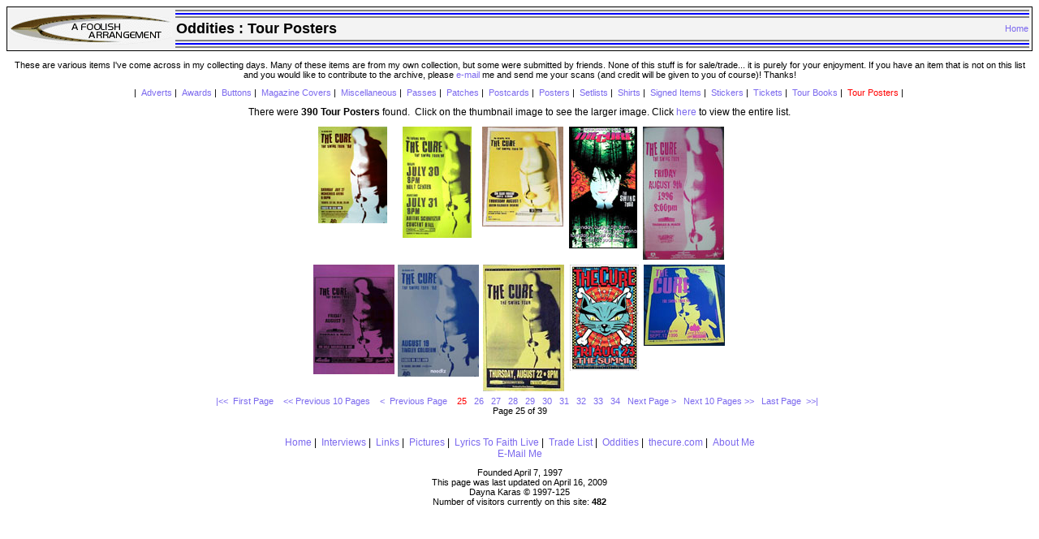

--- FILE ---
content_type: text/html
request_url: http://www.afoolisharrangement.com/cure/oddities.asp?OddityTypeID=11&CurrentPage=25
body_size: 3043
content:


<html>
<head>
<meta NAME="GENERATOR" Content="Microsoft Visual Studio 6.0">
<link rel="stylesheet" type="text/css" href="cure.css">


<title>A Foolish Arrangement: Oddities</title>
</head>

<body>
<p></p>
	


	<table bgcolor=#f3f3f3 cellpadding=1 cellspacing=0 border=1 bordercolor=black>
	<tr>
	<td align=center>
		<img SRC="images/logo4_small.gif" WIDTH=202 HEIGHT=40>
	</td>
	<td width=100%>
		<table width=100% bgcolor=#f3f3f3>
			<tr><td bgcolor=gray colspan=2>
			</td></tr>
			<tr><td bgcolor=blue colspan=2>
			</td></tr>
			<tr><td bgcolor=gray colspan=2>
			</td></tr>
			<td>
				<font color=black size=+1 class=header><b>Oddities :&nbsp;<span id="headertitle">Main</span></b></font>
			</td><td align=right>
				<a href="cure.asp" target="_top">Home</a></font>
			</td></tr>
			<tr><td bgcolor=gray colspan=2>
			</td></tr>
			<tr><td bgcolor=blue colspan=2>
			</td></tr>
			<tr><td bgcolor=gray colspan=2>
		</td></tr>
		</table>
	</td></tr>
	</table>
	<p></p>


   <center>
   <p>
   These are various items I've come across in my collecting days. Many of these items are from my own collection, but some were submitted by friends. 
   None of this stuff is for sale/trade... it is purely for your enjoyment. If you have an item that is not on this list and you would like to contribute to the 
   archive, please <a href="mailto:admin@afoolisharrangement.com">e-mail</a> me and send me your scans (and credit will be 
   given to you of course)!  Thanks!<br>
   </p>

   <p>|&nbsp;

		   <a href=oddities.asp?OddityTypeID=9 onMouseOver="window.status='Adverts';return true;" onMouseOut="window.status=' ';return true;">Adverts</a>&nbsp;|&nbsp;
   
		   <a href=oddities.asp?OddityTypeID=16 onMouseOver="window.status='Awards';return true;" onMouseOut="window.status=' ';return true;">Awards</a>&nbsp;|&nbsp;
   
		   <a href=oddities.asp?OddityTypeID=5 onMouseOver="window.status='Buttons';return true;" onMouseOut="window.status=' ';return true;">Buttons</a>&nbsp;|&nbsp;
   
		   <a href=oddities.asp?OddityTypeID=12 onMouseOver="window.status='Magazine Covers';return true;" onMouseOut="window.status=' ';return true;">Magazine Covers</a>&nbsp;|&nbsp;
   
		   <a href=oddities.asp?OddityTypeID=10 onMouseOver="window.status='Miscellaneous';return true;" onMouseOut="window.status=' ';return true;">Miscellaneous</a>&nbsp;|&nbsp;
   
		   <a href=oddities.asp?OddityTypeID=2 onMouseOver="window.status='Passes';return true;" onMouseOut="window.status=' ';return true;">Passes</a>&nbsp;|&nbsp;
   
		   <a href=oddities.asp?OddityTypeID=8 onMouseOver="window.status='Patches';return true;" onMouseOut="window.status=' ';return true;">Patches</a>&nbsp;|&nbsp;
   
		   <a href=oddities.asp?OddityTypeID=6 onMouseOver="window.status='Postcards';return true;" onMouseOut="window.status=' ';return true;">Postcards</a>&nbsp;|&nbsp;
   
		   <a href=oddities.asp?OddityTypeID=14 onMouseOver="window.status='Posters';return true;" onMouseOut="window.status=' ';return true;">Posters</a>&nbsp;|&nbsp;
   
		   <a href=oddities.asp?OddityTypeID=15 onMouseOver="window.status='Setlists';return true;" onMouseOut="window.status=' ';return true;">Setlists</a>&nbsp;|&nbsp;
   
		   <a href=oddities.asp?OddityTypeID=13 onMouseOver="window.status='Shirts';return true;" onMouseOut="window.status=' ';return true;">Shirts</a>&nbsp;|&nbsp;
   
		   <a href=oddities.asp?OddityTypeID=4 onMouseOver="window.status='Signed Items';return true;" onMouseOut="window.status=' ';return true;">Signed Items</a>&nbsp;|&nbsp;
   
		   <a href=oddities.asp?OddityTypeID=7 onMouseOver="window.status='Stickers';return true;" onMouseOut="window.status=' ';return true;">Stickers</a>&nbsp;|&nbsp;
   
		   <a href=oddities.asp?OddityTypeID=1 onMouseOver="window.status='Tickets';return true;" onMouseOut="window.status=' ';return true;">Tickets</a>&nbsp;|&nbsp;
   
            <a href=tourbooks.asp?OddityTypeID=3 onMouseOver="window.status='Tour Books';return true;" onMouseOut="window.status=' ';return true;">Tour Books</a>&nbsp;|&nbsp;

	        <a href=oddities.asp?OddityTypeID=11 onMouseOver="window.status='Tour Posters';return true;" onMouseOut="window.status=' ';return true;"><font color=red>Tour Posters</a></font>&nbsp;|&nbsp;     
   

   </p>
   </center>
   


   <script language = "Javascript">
   <!--
      document.all.headertitle.innerHTML = "Tour Posters";
    -->
   </script>

	<p></p>
	<center>
	
	
		There were <b>390&nbsp;Tour Posters</b> found.&nbsp;
		Click on the thumbnail image to see the larger image.  Click <a href="odditieslist.asp?OddityTypeID=11">here</a> to view the entire list.<p>
	
	<table height=300 width=508>
	<tr>
	
	
			<td valign=top align=center><a href="oddity.asp?OddityID=702" onMouseOver="window.status='7/27/1996 Denver, Colorado';return true;" onMouseOut="window.status=' ';return true;"><img src="oddities/TourPosters/small/stp072796.jpg" ALT="7/27/1996&nbsp;Denver, Colorado" border=0></a>&nbsp;<br>
	 
			</td>
	
			<td valign=top align=center><a href="oddity.asp?OddityID=690" onMouseOver="window.status='7/30/1996 Eugene and Portland, Oregon';return true;" onMouseOut="window.status=' ';return true;"><img src="oddities/TourPosters/small/stp073096.jpg" ALT="7/30/1996&nbsp;Eugene and Portland, Oregon" border=0></a>&nbsp;<br>
	 
			</td>
	
			<td valign=top align=center><a href="oddity.asp?OddityID=1698" onMouseOver="window.status='8/1/1996 Vancouver, Canada';return true;" onMouseOut="window.status=' ';return true;"><img src="oddities/TourPosters/small/stp080196.jpg" ALT="8/1/1996&nbsp;Vancouver, Canada" border=0></a>&nbsp;<br>
	 
			</td>
	
			<td valign=top align=center><a href="oddity.asp?OddityID=4563" onMouseOver="window.status='8/5/1996 San Jose, California';return true;" onMouseOut="window.status=' ';return true;"><img src="oddities/TourPosters/small/stp080596.jpg" ALT="8/5/1996&nbsp;San Jose, California" border=0></a>&nbsp;<br>
	 
			</td>
	
			<td valign=top align=center><a href="oddity.asp?OddityID=4013" onMouseOver="window.status='8/9/1996 Las Vegas, Nevada';return true;" onMouseOut="window.status=' ';return true;"><img src="oddities/TourPosters/small/stp080996.jpg" ALT="8/9/1996&nbsp;Las Vegas, Nevada" border=0></a>&nbsp;<br>
	
			</tr><tr>
	
			<td valign=top align=center><a href="oddity.asp?OddityID=4564" onMouseOver="window.status='8/9/1996 Las Vegas, Nevada #2';return true;" onMouseOut="window.status=' ';return true;"><img src="oddities/TourPosters/small/stp080996b.jpg" ALT="8/9/1996&nbsp;Las Vegas, Nevada #2" border=0></a>
	 
			</td>
	
			<td valign=top align=center><a href="oddity.asp?OddityID=1530" onMouseOver="window.status='8/19/1996 Albuquerque, New Mexico';return true;" onMouseOut="window.status=' ';return true;"><img src="oddities/TourPosters/small/stp081996.jpg" ALT="8/19/1996&nbsp;Albuquerque, New Mexico" border=0></a>
	 
			</td>
	
			<td valign=top align=center><a href="oddity.asp?OddityID=1161" onMouseOver="window.status='8/22/1996 Austin, Texas';return true;" onMouseOut="window.status=' ';return true;"><img src="oddities/TourPosters/small/stp082296.jpg" ALT="8/22/1996&nbsp;Austin, Texas" border=0></a>
	 
			</td>
	
			<td valign=top align=center><a href="oddity.asp?OddityID=1639" onMouseOver="window.status='8/23/1996 Houston, Texas';return true;" onMouseOut="window.status=' ';return true;"><img src="oddities/TourPosters/small/stp082396.jpg" ALT="8/23/1996&nbsp;Houston, Texas" border=0></a>
	 
			</td>
	
			<td valign=top align=center><a href="oddity.asp?OddityID=1366" onMouseOver="window.status='9/12/1996 Mansfield, Massachusetts';return true;" onMouseOut="window.status=' ';return true;"><img src="oddities/TourPosters/small/stp091296.jpg" ALT="9/12/1996&nbsp;Mansfield, Massachusetts" border=0></a>
	 
			</td>
	
			
	</tr>
	</table>
	<table>
	<tr><td colspan=10 height=10 valign=bottom align=center>
	
	   <a href="oddities.asp?OddityTypeID=11&CurrentPage=1">|<<&nbsp;&nbsp;First Page </a>&nbsp;&nbsp;
	
	 	<a href="oddities.asp?OddityTypeID=11&CurrentPage=15"><< Previous 10 Pages </a>&nbsp;&nbsp;
	
	        <a href="oddities.asp?OddityTypeID=11&CurrentPage=24"><&nbsp;&nbsp;Previous Page </a>&nbsp;&nbsp;
	
	 			   <font color=red>25</font>&nbsp;&nbsp;
	 		
	 			   <a href="oddities.asp?OddityTypeID=11&CurrentPage=26">26</a>&nbsp;&nbsp;
	 		
	 			   <a href="oddities.asp?OddityTypeID=11&CurrentPage=27">27</a>&nbsp;&nbsp;
	 		
	 			   <a href="oddities.asp?OddityTypeID=11&CurrentPage=28">28</a>&nbsp;&nbsp;
	 		
	 			   <a href="oddities.asp?OddityTypeID=11&CurrentPage=29">29</a>&nbsp;&nbsp;
	 		
	 			   <a href="oddities.asp?OddityTypeID=11&CurrentPage=30">30</a>&nbsp;&nbsp;
	 		
	 			   <a href="oddities.asp?OddityTypeID=11&CurrentPage=31">31</a>&nbsp;&nbsp;
	 		
	 			   <a href="oddities.asp?OddityTypeID=11&CurrentPage=32">32</a>&nbsp;&nbsp;
	 		
	 			   <a href="oddities.asp?OddityTypeID=11&CurrentPage=33">33</a>&nbsp;&nbsp;
	 		
	 			   <a href="oddities.asp?OddityTypeID=11&CurrentPage=34">34</a>&nbsp;&nbsp;
	 		
	 	   <a href="oddities.asp?OddityTypeID=11&CurrentPage=26">  Next Page  &gt;</a>&nbsp;&nbsp;
	
	  	   <a href="oddities.asp?OddityTypeID=11&amp;CurrentPage=35">  Next 10 Pages  &gt;&gt;</a>&nbsp;&nbsp;
   
	   <a href="oddities.asp?OddityTypeID=11&CurrentPage=39">Last Page&nbsp;&nbsp;>>|</a>&nbsp;&nbsp;
	
   
	 <br>
			
	 <!-- Print out the current page # / total pages -->
	 Page 25 of 39</td></tr>

   

</table>
<br>
<center>
<a href="http://www.afoolisharrangement.com/Cure/cure.asp">Home</a>&nbsp;|&nbsp;
<a href="http://www.afoolisharrangement.com/Cure/interviews.asp">Interviews</a>&nbsp;|&nbsp;
<a href="http://www.afoolisharrangement.com/Cure/links.asp">Links</a>&nbsp;|&nbsp;
<a href="http://www.afoolisharrangement.com/Cure/pictures.asp">Pictures</a>&nbsp;|&nbsp;
<a href="http://www.afoolisharrangement.com/Cure/faithlist.asp">Lyrics To Faith Live</a>&nbsp;|&nbsp;
<a href="http://www.afoolisharrangement.com/Cure/tradelist.html">Trade List</a>&nbsp;|&nbsp;
<a href="http://www.afoolisharrangement.com/Cure/oddities.asp">Oddities</a>&nbsp;|&nbsp;
<a href="http://www.ufanz.com/teams/tracking.asp?ti=619&mi=80978">thecure.com</a>&nbsp;|&nbsp;
<a href="http://www.afoolisharrangement.com/me.html">About Me</a><br>
<!--<a href="http://www.afoolisharrangement.com/Cure/search.html">Search</a>&nbsp;|&nbsp;-->
<!--<a href="http://www.afoolisharrangement.com/common/guestbook.asp?GB=Cure">Sign My Guestbook</a>&nbsp;|&nbsp;-->
<a href="mailto:admin@afoolisharrangement.com">E-Mail Me</a>
</p>

<p>Founded April 7, 1997<br>
This page was last updated on April 16, 2009<br>
Dayna Karas � 1997-<span id="Year"></span><br>
Number of visitors currently on this site: <b>482</b></p>

<script language="javascript">
<!--

var strDate = new Date();
var strYear = strDate.getYear();
document.all.Year.innerHTML = strYear;

-->
</script>

</center>


</body>
</html>


--- FILE ---
content_type: text/css
request_url: http://www.afoolisharrangement.com/cure/cure.css
body_size: 869
content:
P
{
    COLOR: #000000;
    FONT: 8pt tahoma, arial;
    MARGIN-TOP: 6pt
}
visited
{
    COLOR: black;
    FONT-SIZE: 8pt
}
hover
{
    COLOR: purple;
    FONT-FAMILY: Tahoma, Arial;
    FONT-SIZE: 8pt;
    FONT-VARIANT: normal
}
BODY
{
    COLOR: black;
    FONT: 9pt tahoma, arial;
    MARGIN-TOP: 0pt
}
TD
{
    BORDER-BOTTOM: medium none;
    BORDER-LEFT: medium none;
    BORDER-RIGHT: medium none;
    BORDER-TOP: medium none;
    COLOR: black;
    FONT-FAMILY: Tahoma, Arial;
    FONT-SIZE: 8pt;
    FONT-VARIANT: normal
}
TH
{
    BACKGROUND-COLOR: lightgrey;
    BORDER-BOTTOM: 1pt;
    BORDER-LEFT: 1pt;
    BORDER-RIGHT: 1pt;
    BORDER-TOP: 1pt;
    COLOR: black;
    FONT-FAMILY: Tahoma, Arial;
    FONT-SIZE: 8pt;
    FONT-WEIGHT: bold
}
.th
{
    COLOR: black;
    FONT-FAMILY: Tahoma, Arial;
    FONT-SIZE: 9pt
}
.itemContracted
{
    COLOR: navy;
    CURSOR: hand;
    FONT-WEIGHT: normal;
    LIST-STYLE: url(images/pixel_w.jpg)
}
.itemExpanded
{
    COLOR: navy;
    CURSOR: hand;
    FONT-WEIGHT: normal;
    LIST-STYLE: url(/images/pixel_w.jpg)
}
.descContracted
{
    DISPLAY: none
}
.descExpanded
{
    COLOR: black;
    CURSOR: default;
    FONT-WEIGHT: normal;
    TEXT-DECORATION: none
}
.headermenu
{
    BORDER-BOTTOM: fuchsia;
    BORDER-LEFT: fuchsia 1pt solid;
    BORDER-RIGHT: fuchsia 1pt solid;
    BORDER-TOP: fuchsia 1pt;
    COLOR: gray;
    FONT-FAMILY: Tahoma, Arial;
    FONT-SIZE: 8pt
}
.headermenuhover
{
    COLOR: fuchsia;
    FONT-FAMILY: Tahoma, Arial;
    FONT-SIZE: 8pt
}
H1
{
    COLOR: black;
    FONT-FAMILY: Haettenschweiler, Tahoma;
    FONT-SIZE: 8pt;
    TEXT-DECORATION: none
}
A:active
{
    COLOR: mediumslateblue;
    FONT-FAMILY: Tahoma, Arial;
    TEXT-DECORATION: none
}
A:link
{
    COLOR: mediumslateblue;
    FONT-FAMILY: Tahoma, Arial;
    TEXT-DECORATION: none
}
A:visited
{
    COLOR: gray;
    FONT-FAMILY: Tahoma, Arial;
    TEXT-DECORATION: none
}
A:hover
{
    TEXT-DECORATION: underline
}
.header
{
    FONT-FAMILY: Tahoma, Arial, MicrogrammaDMedExt
}

/*------------------------------------------------------------------------------------------*/
/*                                        Guestbook Style                                   */
/*------------------------------------------------------------------------------------------*/
table.guestbook {
   border-width: 1px;
   border-style: solid;
   border-color: #000000;
   border-collapse: collapse;
   border-spacing: 0px;
   width: 70%;
} 

table.guestbook td {
   padding: 5px;
}